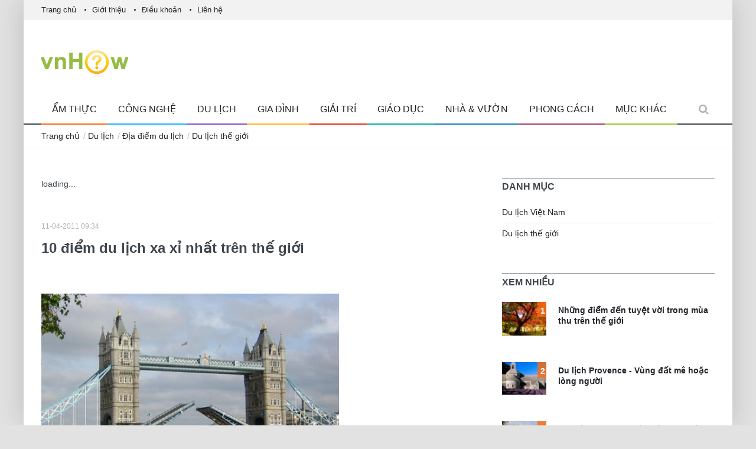

--- FILE ---
content_type: text/html; charset=UTF-8
request_url: http://vnhow.vn/howto/10-diem-du-lich-xa-xi-nhat-tren-the-gioi
body_size: 9796
content:
<!DOCTYPE html>
<!--[if IE 9 ]><html class="ie9" lang="en"><![endif]-->
<!--[if (gt IE 9)|!(IE)]><!--><html lang="en"><!--<![endif]-->
<head>
	<!--
  <link rel="stylesheet" href="http://fonts.googleapis.com/css?family=Roboto:400,500,700"> 
  <link rel="stylesheet" href="http://fonts.googleapis.com/css?family=Droid+Serif:400,700,400italic,700italic">
  -->
  <title>10 điểm du lịch xa xỉ nhất trên thế giới | vnHow.vn</title>
  <meta name = "format-detection" content = "telephone=no" />
  
  <meta charset="utf-8">
  <meta name="viewport" content="width=device-width, initial-scale=1.0, maximum-scale=1.0, user-scalable=no">
  <meta http-equiv="REFRESH" content="600" />
<meta name="prVerify" content="b961ee9929c53d9efff1710f811739e5" />
  <!--meta info-->
  <meta name="author" content="">
  <meta name="title" content="10 điểm du lịch xa xỉ nhất trên thế giới"></meta>
  <meta name="description" content="10 điểm du lịch xa xỉ nhất trên thế giới. Trên thế giới có rất nhiều điểm du lịch hấp dẫn nhưng kéo theo nó chủ nhân cũng phải tốn một khoản kha khá. Nhưng để có được chuyến đi như ý nhiều khách du lịch cũng chẳng ngại ngần tiêu tốn hầu bao."></meta>
  <meta name="keywords" content="cách làm, hướng dẫn, video hướng dẫn, bài viết hướng dẫn, hướng dẫn của chuyên gia, hướng dẫn cách làm mọi việc, hướng dẫn thuộc mọi lĩnh vực"></meta>
  <meta property="og:title" content="10 điểm du lịch xa xỉ nhất trên thế giới" />
  <meta property="og:description" content="Trên thế giới có rất nhiều điểm du lịch hấp dẫn nhưng kéo theo nó chủ nhân cũng phải tốn một khoản kha khá. Nhưng để có được chuyến đi như ý nhiều khách du lịch cũng chẳng ngại ngần tiêu tốn hầu bao." />
  <meta property="og:image" content="http://vnhow.vn/img/uploads/contents/desc/2011/04/10-diem-du-lich-xa-xi-nhat-tren-the-gioi.jpg" />
  <meta property="fb:app_id" content="128321117187348">
  <meta property="fb:admins" content="1091904720">
  <meta name="google-site-verification" content="lT_DDA-xQ6XcaHq8M_hcUSZ0p17_Ja8zleux6I2us7c" />
  <meta name="sppc-site-verification" content="05e149b14058b09422f2851bbed0366b" />
  <link rel="canonical" href="http://vnhow.vn/howto/10-diem-du-lich-xa-xi-nhat-tren-the-gioi" />  <link rel="shortcut icon" type="image/x-icon" href="/favicon.ico">
  <!--stylesheet include-->
  <link rel="stylesheet" type="text/css" media="all" href="/css/bootstrap.min.css">
  <link rel="stylesheet" type="text/css" media="all" href="/css/style.css">
  <link rel="stylesheet" href="/css/font-awesome.min.css">
   <link rel="stylesheet" type="text/css" media="all" href="/css/responsive.css">
  <link rel="stylesheet" type="text/css" media="all" href="/css/owl.carousel.css">
  <link rel="stylesheet" type="text/css" media="all" href="/css/animate.css">
  <!--modernizr-->
  <script src="/js/jquery.modernizr.js"></script>

</head>
<body class="boxed_layout">
   
 
  
  <!--[if (lt IE 9) | IE 9]>
    <div class="ie_message_block">
      <div class="container">
        <div class="wrapper">
          <div class="clearfix"><i class="fa fa-exclamation-triangle f_left"></i><b>Attention!</b> This page may   not display correctly. You are using an outdated version of Internet Explorer. For a faster, safer browsing experience.<a href="http://windows.microsoft.com/en-US/internet-explorer/products/ie/home?ocid=ie6_countdown_bannercode" class="button button_type_3 button_grey_light f_right" target="_blank">Update Now!</a></div>
        </div>
      </div>
    </div>
  <![endif]-->

  <!--cookie-->
  <!-- <div class="cookie">
          <div class="container">
            <div class="clearfix">
              <span>Please note this website requires cookies in order to function correctly, they do not store any specific information about you personally.</span>
              <div class="f_right"><a href="#" class="button button_type_3 button_orange">Accept Cookies</a><a href="#" class="button button_type_3 button_grey_light">Read More</a></div>
            </div>
          </div>
        </div>-->
  <div class="wrapper_container">
    <!--==============================header=================================-->
    <header role="banner" class="header header-main">
      <div class="h_top_part">
        <div class="container">
          <div class="row">
            <div class="col-xs-12">
              <div class="header_top mobile_menu var2">
                <nav>
                  <ul>
                    <li><a href="/">Trang chủ</a></li>
                    <li><a href="/about-us">Giới thiệu</a></li>
					<li><a href="/terms">Điều khoản</a></li>
					<li><a href="/contact-us">Liên hệ</a></li>
                    
                  </ul>
                </nav>
                
              </div>
            </div>
          </div>
        </div>
      </div>
      <div class="h_bot_part">
        <div class="container">
          <div class="row">
            <div class="col-xs-12">
              <div class="clearfix">
                <a href="/" class="f_left logo"><img src="/img/logo.png" title="Hướng dẫn cách làm mọi việc"></a>
               
              </div>
            </div>
          </div>
        </div>
      </div>
      <!--main menu container-->
      <div class="menu_wrap">
        <div class="menu_border">
          <div class="container clearfix menu_border_wrap">
            <!--button for responsive menu-->
            <button id="menu_button">
              Danh mục
            </button>
            <!--main menu-->
			            <nav role="navigation" class="main_menu menu_var2">  
              <ul>
												                <li class="menu_0"><a href="/category/am-thuc">Ẩm thực<span class="plus"><i class="fa fa-plus-square-o"></i><i class="fa fa-minus-square-o"></i></span></a>
					<div class="sub_menu_wrap type_2 clearfix">
						<ul>
								<li><a href="/category/do-uong">Đồ uống</a></li>
								<li><a href="/category/meo-nau-an">Mẹo nấu ăn</a></li>
								<li><a href="/category/mon-an">Món ăn</a></li>
								</ul>
					</div>
					
				</li>
												                <li class="menu_1"><a href="/category/cong-nghe">Công nghệ<span class="plus"><i class="fa fa-plus-square-o"></i><i class="fa fa-minus-square-o"></i></span></a>
					<div class="sub_menu_wrap type_2 clearfix">
						<ul>
								<li><a href="/category/dien-thoai-may-tinh-bang">Điện thoại</a></li>
								<li><a href="/category/dien-tu-gia-dung">Điện tử gia dụng</a></li>
								<li><a href="/category/internet">Internet</a></li>
								<li><a href="/category/may-anh">Máy ảnh</a></li>
								<li><a href="/category/may-choi-game">Máy chơi game</a></li>
								<li><a href="/category/may-nghe-nhac">Máy nghe nhạc</a></li>
								<li><a href="/category/may-tinh">Máy tính</a></li>
								<li><a href="/category/o-to">Ô tô</a></li>
								<li><a href="/category/xe-may">Xe máy</a></li>
								</ul>
					</div>
					
				</li>
												                <li class="menu_2"><a href="/category/du-lich-1">Du lịch<span class="plus"><i class="fa fa-plus-square-o"></i><i class="fa fa-minus-square-o"></i></span></a>
					<div class="sub_menu_wrap type_2 clearfix">
						<ul>
								<li><a href="/category/dia-diem-du-lich">Địa điểm du lịch</a></li>
								<li><a href="/category/kinh-nghiem-du-lich">Kinh nghiệm du lịch</a></li>
								</ul>
					</div>
					
				</li>
												                <li class="menu_3"><a href="/category/gia-dinh">Gia đình<span class="plus"><i class="fa fa-plus-square-o"></i><i class="fa fa-minus-square-o"></i></span></a>
					<div class="sub_menu_wrap type_2 clearfix">
						<ul>
								<li><a href="/category/cuoi-hoi">Cưới hỏi</a></li>
								<li><a href="/category/hen-ho">Hẹn hò</a></li>
								<li><a href="/category/hon-nhan-ly-di">Hôn nhân & Ly dị</a></li>
								<li><a href="/category/lam-cha-me">Làm cha mẹ</a></li>
								<li><a href="/category/le-hoi">Lễ hội</a></li>
								<li><a href="/category/meo-vat-gia-dinh">Mẹo vặt gia đình</a></li>
								<li><a href="/category/phong-tuc">Phong tục</a></li>
								<li><a href="/category/quan-he-gia-dinh">Quan hệ gia đình</a></li>
								</ul>
					</div>
					
				</li>
												                <li class="menu_4"><a href="/category/giai-tri">Giải trí<span class="plus"><i class="fa fa-plus-square-o"></i><i class="fa fa-minus-square-o"></i></span></a>
					<div class="sub_menu_wrap type_2 clearfix">
						<ul>
								<li><a href="/category/am-nhac">Âm nhạc</a></li>
								<li><a href="/category/ao-thuat">Ảo thuật</a></li>
								<li><a href="/category/dien-anh">Điện ảnh</a></li>
								<li><a href="/category/hoi-hoa">Hội họa</a></li>
								<li><a href="/category/nhiep-anh">Nhiếp ảnh</a></li>
								<li><a href="/category/sach">Sách</a></li>
								<li><a href="/category/the-thao">Thể thao</a></li>
								<li><a href="/category/thu-cong">Thủ công</a></li>
								<li><a href="/category/tro-choi-do-choi">Trò chơi & Đồ chơi</a></li>
								<li><a href="/category/tu-vi-boi-toan">Tử vi & Bói toán</a></li>
								</ul>
					</div>
					
				</li>
												                <li class="menu_5"><a href="/category/giao-duc">Giáo dục<span class="plus"><i class="fa fa-plus-square-o"></i><i class="fa fa-minus-square-o"></i></span></a>
					<div class="sub_menu_wrap type_2 clearfix">
						<ul>
								<li><a href="/category/dai-hoc">Đại học</a></li>
								<li><a href="/category/mon-hoc">Môn học</a></li>
								</ul>
					</div>
					
				</li>
												                <li class="menu_6"><a href="/category/nha-vuon">Nhà & Vườn<span class="plus"><i class="fa fa-plus-square-o"></i><i class="fa fa-minus-square-o"></i></span></a>
					<div class="sub_menu_wrap type_2 clearfix">
						<ul>
								<li><a href="/category/bao-tri-sua-chua">Bảo trì & Sửa chữa</a></li>
								<li><a href="/category/do-gia-dung">Đồ gia dụng</a></li>
								<li><a href="/category/hoa-cay-canh">Hoa & Cây cảnh</a></li>
								<li><a href="/category/phong-thuy">Phong thủy</a></li>
								<li><a href="/category/trang-tri-noi-that">Trang trí nội thất</a></li>
								<li><a href="/category/xay-dung-thiet-ke">Xây dựng & Thiết kế</a></li>
								</ul>
					</div>
					
				</li>
												                <li class="menu_7"><a href="/category/phong-cach">Phong cách<span class="plus"><i class="fa fa-plus-square-o"></i><i class="fa fa-minus-square-o"></i></span></a>
					<div class="sub_menu_wrap type_2 clearfix">
						<ul>
								<li><a href="/category/lam-dep">Làm đẹp</a></li>
								<li><a href="/category/thoi-trang">Thời trang</a></li>
								</ul>
					</div>
					
				</li>
																																	
				<li class="menu_11"><a href="javascript:void(0);">Mục Khác<span class="plus"><i class="fa fa-plus-square-o"></i><i class="fa fa-minus-square-o"></i></span></a>
					 <!--sub menu-->
                  <div class="sub_menu_wrap type_2 clearfix">
                    <ul>
										  										  										  										  										  										  										  										  										  	
                      <li><a href="/category/su-nghiep">Sự nghiệp</a></li>
					  										  	
                      <li><a href="/category/suc-khoe">Sức khỏe</a></li>
					  										  	
                      <li><a href="/category/vat-nuoi-1">Vật nuôi</a></li>
					  					  
					</ul>
				  </div>			
				</li>
              </ul>
            </nav>
            <div class="search-holder">
              <div class="search_box">
                
                <button class="search_button button button_orange_hover">
                  <i class="fa fa-search"></i>
                </button>
              </div>
              <!--search form-->
              <div class="searchform_wrap var2">
                <div class="container vc_child h_inherit relative">
                  <form role="search" action="/contents/search">
                    <input type="text" name="q" id="q" value="" placeholder="Nhập từ khóa cần tìm và ấn Enter">
					<input type="hidden" name="cx" value="011294137123517756576:34fht0r0tcw" />
					<input type="hidden" name="cof" value="FORID:10" />
					<input type="hidden" name="ie" value="UTF-8" />
                  </form>
                  <button class="close_search_form">
                    <i class="fa fa-times"></i>
                  </button>
                </div>
              </div>
            </div>
          </div>
        </div>
      </div>
    </header>	
    <!--==============================content================================-->
    <!--==============================Breadcrumb================================-->
    <div class="breadcrumb">
	  <div class="container">
		<div>
		  <span><a href="/">Trang chủ</a></span> / 
		  		 		 <span><a href="/category/du-lich-1">Du lịch</a></span>
		  / 		 		 <span><a href="/category/dia-diem-du-lich">Địa điểm du lịch</a></span>
		  / 		 		 <span><a href="/category/du-lich-the-gioi">Du lịch thế giới</a></span>
		 		 		  		</div>
	  </div>
	</div>
    <!--==============================content================================-->
    <div class="content" id="article_content">
      <div class="container">
        <div class="row">
          <div class="col-lg-8 col-md-8 col-sm-12">
						
			<div class="section">
				<div id="SC_TBlock_123401" class="SC_TBlock">loading...</div>
			</div>
			
            <div class="section">
              <div class="clearfix page_theme">

                <div class="f_left">
                  
                  <div class="event_date">11-04-2011 09:34</div>
                </div>
                
              </div>

             <h2 class="section_title section_title_medium_var2">10 điểm du lịch xa xỉ nhất trên thế giới</h2>
            
			 <div class="fb-like" data-href="http://vnhow.vn/howto/10-diem-du-lich-xa-xi-nhat-tren-the-gioi" data-layout="standard" data-action="like" data-show-faces="false" data-share="true"></div>
			<div class="clearfix">&nbsp;</div>
			  
			  <div class="text_post_block">
                				<div class="scale_image_container">
                  <a href=""><img src="/img/uploads/contents/desc/2011/04/10-diem-du-lich-xa-xi-nhat-tren-the-gioi.jpg" alt="" class="scale_image"></a>
                </div>
								
                <p>Trên thế giới có rất nhiều điểm du lịch hấp dẫn nhưng kéo theo nó chủ nhân cũng phải tốn một khoản kha khá. Nhưng để có được chuyến đi như ý nhiều khách du lịch cũng chẳng ngại ngần tiêu tốn hầu bao.</p>
              </div>

              	
              
			  			  			  	
			  
			                <div class="text_post_block" style="margin-bottom:10px;clear:both;">
								<div class="step_circle" style="float:left;margin-right:10px;margin-top:10px;overflow:hidden;position:relative;">1</div>
								<div class="step_content" style="overflow:hidden;"><p><strong>Bali, Indonesia</strong><br /><br />Bali là một trong những điểm du lịch yêu thích của người dân châu Á bởi ở đây có giá cả phải chăng, phong cảnh lại đẹp. Ngoài các khu resort, spa sang trọng, hệ thống nhà hàng, các điểm giải trí, mua sắm cũng rất thuận tiện cho khách du lịch. Bạn có thể tìm thấy cảm giác bình yên khi ở Kuta, nằm tắm nắng trên những bãi biển thơ mộng hoặc khám phá các di tích đền cổ.</p></div>
              </div>
			  
			  			  <div class="text_post_block" style="margin-bottom:20px;">
				<a href="/img/uploads/contents/steps/2011/04/10-diem-du-lich-xa-xi-nhat-tren-the-gioi_1_1.jpg" target="_blank" id="step-image-8495" 
						class="step-image-item" title="10 điểm du lịch xa xỉ nhất trên thế giới" rel="fancy_image">
							<img src="/img/uploads/contents/steps/2011/04/10-diem-du-lich-xa-xi-nhat-tren-the-gioi_1_1.jpg" class="lazy" border="0" alt="10 điểm du lịch xa xỉ nhất trên thế giới 1" title="10 điểm du lịch xa xỉ nhất trên thế giới 1" width="px" />							
						</a>
              </div>
			  		
			  <!-- Step video -->
			  			  
			                <div class="text_post_block" style="margin-bottom:10px;clear:both;">
								<div class="step_circle" style="float:left;margin-right:10px;margin-top:10px;overflow:hidden;position:relative;">2</div>
								<div class="step_content" style="overflow:hidden;"><p><strong>Đảo Fiji</strong><br /><br />Fiji là một trong những quần đảo đẹp nhất của khu vực nam Thái Bình Dương. Rất nhiều ngôi sao nổi tiếng của Hollywood lựa chọn nơi đây để nghỉ dưỡng. Với khí hậu nhiệt đới, bãi cát trắng trải dài cũng nước biển trong xanh, nơi đây thực sự là thiên đường dành cho vợ chồng mới cưới. Sau những giờ thư giãn bên bờ biển, bạn có thể đi sâu vào đảo để khám phá những thung lung, hang động, thác nước tuyệt đẹp. Một trong những địa điểm thu hút đông du khách nhất ở Fiji là bãi biển Natadola, Viti Levu và đảo Mamanuca.</p></div>
              </div>
			  
			  			  <div class="text_post_block" style="margin-bottom:20px;">
				<a href="/img/uploads/contents/steps/2011/04/10-diem-du-lich-xa-xi-nhat-tren-the-gioi_1_2.jpg" target="_blank" id="step-image-8496" 
						class="step-image-item" title="10 điểm du lịch xa xỉ nhất trên thế giới" rel="fancy_image">
							<img src="/img/uploads/contents/steps/2011/04/10-diem-du-lich-xa-xi-nhat-tren-the-gioi_1_2.jpg" class="lazy" border="0" alt="10 điểm du lịch xa xỉ nhất trên thế giới 2" title="10 điểm du lịch xa xỉ nhất trên thế giới 2" width="px" />							
						</a>
              </div>
			  		
			  <!-- Step video -->
			  			  
			                <div class="text_post_block" style="margin-bottom:10px;clear:both;">
								<div class="step_circle" style="float:left;margin-right:10px;margin-top:10px;overflow:hidden;position:relative;">3</div>
								<div class="step_content" style="overflow:hidden;"><p><strong>New Zealand</strong><br /><br />New Zealand nổi tiếng về môi trường tự nhiên. Đây cũng là đất nước đông dân cư nhất trên thế giới. Nếu có trong tay một khoản tiền kha khá, lại muốn tìm hiểu về New Zealand, bạn nên đến Queenstown vào bất cứ mùa nào trong năm. Những khách sạn sang trọng với hầm rượu lâu đời cùng các đồng cỏ xanh mướt là không gian lý tưởng để bạn tận hưởng sự thanh bình trong cuộc sống luôn bận rộn của mình.</p></div>
              </div>
			  
			  			  <div class="text_post_block" style="margin-bottom:20px;">
				<a href="/img/uploads/contents/steps/2011/04/10-diem-du-lich-xa-xi-nhat-tren-the-gioi_1_3.jpg" target="_blank" id="step-image-8497" 
						class="step-image-item" title="10 điểm du lịch xa xỉ nhất trên thế giới" rel="fancy_image">
							<img src="/img/uploads/contents/steps/2011/04/10-diem-du-lich-xa-xi-nhat-tren-the-gioi_1_3.jpg" class="lazy" border="0" alt="10 điểm du lịch xa xỉ nhất trên thế giới 3" title="10 điểm du lịch xa xỉ nhất trên thế giới 3" width="px" />							
						</a>
              </div>
			  		
			  <!-- Step video -->
			  			  
			                <div class="text_post_block" style="margin-bottom:10px;clear:both;">
								<div class="step_circle" style="float:left;margin-right:10px;margin-top:10px;overflow:hidden;position:relative;">4</div>
								<div class="step_content" style="overflow:hidden;"><p><strong>Mỹ</strong><br /><br />Nói về các khu du lịch sang trọng và xa xỉ thì không thể bỏ qua nước Mỹ. Ở đây, du khách như bị cuốn vào nhịp sống hiện đại và sôi động của các thành phố lớn. Để chứng tỏ đẳng cấp của mình, nhiều người chọn Las Vegas với hệ thống sòng bạc nổi tiếng để vui chơi.</p></div>
              </div>
			  
			  			  <div class="text_post_block" style="margin-bottom:20px;">
				<a href="/img/uploads/contents/steps/2011/04/10-diem-du-lich-xa-xi-nhat-tren-the-gioi_1_4.jpg" target="_blank" id="step-image-8498" 
						class="step-image-item" title="10 điểm du lịch xa xỉ nhất trên thế giới" rel="fancy_image">
							<img src="/img/uploads/contents/steps/2011/04/10-diem-du-lich-xa-xi-nhat-tren-the-gioi_1_4.jpg" class="lazy" border="0" alt="10 điểm du lịch xa xỉ nhất trên thế giới 4" title="10 điểm du lịch xa xỉ nhất trên thế giới 4" width="px" />							
						</a>
              </div>
			  		
			  <!-- Step video -->
			  			  
			                <div class="text_post_block" style="margin-bottom:10px;clear:both;">
								<div class="step_circle" style="float:left;margin-right:10px;margin-top:10px;overflow:hidden;position:relative;">5</div>
								<div class="step_content" style="overflow:hidden;"><p><strong>Vương quốc Anh</strong><br /><br />Vương quốc Anh cũng là một trong những điểm du lịch đắt đỏ của thế giới. Chỉ cần kể qua một vài nơi như Knightsbridge, Notting Hill, London đã khiến bạn muốn đặt chân đến xứ sở sương mù để có cơ hội khám phá.</p></div>
              </div>
			  
			  			  <div class="text_post_block" style="margin-bottom:20px;">
				<a href="/img/uploads/contents/steps/2011/04/10-diem-du-lich-xa-xi-nhat-tren-the-gioi_1_5.jpg" target="_blank" id="step-image-8499" 
						class="step-image-item" title="10 điểm du lịch xa xỉ nhất trên thế giới" rel="fancy_image">
							<img src="/img/uploads/contents/steps/2011/04/10-diem-du-lich-xa-xi-nhat-tren-the-gioi_1_5.jpg" class="lazy" border="0" alt="10 điểm du lịch xa xỉ nhất trên thế giới 5" title="10 điểm du lịch xa xỉ nhất trên thế giới 5" width="px" />							
						</a>
              </div>
			  		
			  <!-- Step video -->
			  			  
			                <div class="text_post_block" style="margin-bottom:10px;clear:both;">
								<div class="step_circle" style="float:left;margin-right:10px;margin-top:10px;overflow:hidden;position:relative;">6</div>
								<div class="step_content" style="overflow:hidden;"><p><strong>Kota Kinabalu, Malaysia</strong><br /><br />Có nền văn hóa đa dạng, Malaysia hàng năm thu hút không ít lượt du khách đến thăm quan. Kota Kinabalu là một trong điểm du lịch nổi tiếng nhất ở quốc gia này bởi du khách có thể dành cả ngày đi shopping, ăn uống mà không biết chán. Ngoài ra, bãi tắm với dải cát trắng trải dài cũng mê hoặc nhiều người.</p></div>
              </div>
			  
			  			  <div class="text_post_block" style="margin-bottom:20px;">
				<a href="/img/uploads/contents/steps/2011/04/10-diem-du-lich-xa-xi-nhat-tren-the-gioi_1_6.jpg" target="_blank" id="step-image-8500" 
						class="step-image-item" title="10 điểm du lịch xa xỉ nhất trên thế giới" rel="fancy_image">
							<img src="/img/uploads/contents/steps/2011/04/10-diem-du-lich-xa-xi-nhat-tren-the-gioi_1_6.jpg" class="lazy" border="0" alt="10 điểm du lịch xa xỉ nhất trên thế giới 6" title="10 điểm du lịch xa xỉ nhất trên thế giới 6" width="px" />							
						</a>
              </div>
			  		
			  <!-- Step video -->
			  			  
			                <div class="text_post_block" style="margin-bottom:10px;clear:both;">
								<div class="step_circle" style="float:left;margin-right:10px;margin-top:10px;overflow:hidden;position:relative;">7</div>
								<div class="step_content" style="overflow:hidden;"><p><strong>Nam Phi</strong><br /><br />Số lượng du khách tìm đến Nam Phi ngày một tăng. Nếu Cape Town luôn sôi động không khí của một thành phố ven biển thì dọc Garden Route không gian yên bình được tạo nên từ biển và các dãy núi đá.</p></div>
              </div>
			  
			  			  <div class="text_post_block" style="margin-bottom:20px;">
				<a href="/img/uploads/contents/steps/2011/04/10-diem-du-lich-xa-xi-nhat-tren-the-gioi_1_7.jpg" target="_blank" id="step-image-8501" 
						class="step-image-item" title="10 điểm du lịch xa xỉ nhất trên thế giới" rel="fancy_image">
							<img src="/img/uploads/contents/steps/2011/04/10-diem-du-lich-xa-xi-nhat-tren-the-gioi_1_7.jpg" class="lazy" border="0" alt="10 điểm du lịch xa xỉ nhất trên thế giới 7" title="10 điểm du lịch xa xỉ nhất trên thế giới 7" width="px" />							
						</a>
              </div>
			  		
			  <!-- Step video -->
			  			  
			                <div class="text_post_block" style="margin-bottom:10px;clear:both;">
								<div class="step_circle" style="float:left;margin-right:10px;margin-top:10px;overflow:hidden;position:relative;">8</div>
								<div class="step_content" style="overflow:hidden;"><p><strong>Sri Lanka</strong><br /><br />"Cả thế giới gói gọn trong một túi nhỏ", đó là nhận xét của một du khách về Sri Lanka. Đây là một hòn đảo nhỏ với các điểm du lịch thú vị như biển và khu thiên nhiên hoang dã. Vài năm trở lại đây, Sri Lanka khẳng định sức hấp dẫn của mình trong mắt khách du lịch bằng hệ thống khách sạn, spa sang trọng.</p></div>
              </div>
			  
			  			  <div class="text_post_block" style="margin-bottom:20px;">
				<a href="/img/uploads/contents/steps/2011/04/10-diem-du-lich-xa-xi-nhat-tren-the-gioi_1_8.jpg" target="_blank" id="step-image-8502" 
						class="step-image-item" title="10 điểm du lịch xa xỉ nhất trên thế giới" rel="fancy_image">
							<img src="/img/uploads/contents/steps/2011/04/10-diem-du-lich-xa-xi-nhat-tren-the-gioi_1_8.jpg" class="lazy" border="0" alt="10 điểm du lịch xa xỉ nhất trên thế giới 8" title="10 điểm du lịch xa xỉ nhất trên thế giới 8" width="px" />							
						</a>
              </div>
			  		
			  <!-- Step video -->
			  			  
			                <div class="text_post_block" style="margin-bottom:10px;clear:both;">
								<div class="step_circle" style="float:left;margin-right:10px;margin-top:10px;overflow:hidden;position:relative;">9</div>
								<div class="step_content" style="overflow:hidden;"><p><strong>Ai Cập</strong><br /><br />Ai Cập là cả thế giới huyền bí đối với mọi người. Các kim tự tháp, trong đó có Giza là kho tàng kiến thức cho du khách thích khám phá về nền văn hóa của Ai Cập thời cổ đại. Dòng sông Nile thơ mộng cùng nhiều truyền thuyết bí ẩn cũng trở thành điểm du lịch nổi tiếng.</p></div>
              </div>
			  
			  			  <div class="text_post_block" style="margin-bottom:20px;">
				<a href="/img/uploads/contents/steps/2011/04/10-diem-du-lich-xa-xi-nhat-tren-the-gioi_1_9.jpg" target="_blank" id="step-image-8503" 
						class="step-image-item" title="10 điểm du lịch xa xỉ nhất trên thế giới" rel="fancy_image">
							<img src="/img/uploads/contents/steps/2011/04/10-diem-du-lich-xa-xi-nhat-tren-the-gioi_1_9.jpg" class="lazy" border="0" alt="10 điểm du lịch xa xỉ nhất trên thế giới 9" title="10 điểm du lịch xa xỉ nhất trên thế giới 9" width="px" />							
						</a>
              </div>
			  		
			  <!-- Step video -->
			  			  
			                <div class="text_post_block" style="margin-bottom:10px;clear:both;">
								<div class="step_circle" style="float:left;margin-right:10px;margin-top:10px;overflow:hidden;position:relative;">10</div>
								<div class="step_content" style="overflow:hidden;"><p><strong>Thổ Nhĩ Kỳ</strong><br /><br />Thổ Nhĩ Kỳ với thành phố Istanbul sôi động sẽ là điểm đến thú vị cho du khách trong kỳ nghỉ hè. Các quán bar, club luôn nhộn nhịp về đêm.</p></div>
              </div>
			  
			  			  <div class="text_post_block" style="margin-bottom:20px;">
				<a href="/img/uploads/contents/steps/2011/04/10-diem-du-lich-xa-xi-nhat-tren-the-gioi_1_10.jpg" target="_blank" id="step-image-8504" 
						class="step-image-item" title="10 điểm du lịch xa xỉ nhất trên thế giới" rel="fancy_image">
							<img src="/img/uploads/contents/steps/2011/04/10-diem-du-lich-xa-xi-nhat-tren-the-gioi_1_10.jpg" class="lazy" border="0" alt="10 điểm du lịch xa xỉ nhất trên thế giới 10" title="10 điểm du lịch xa xỉ nhất trên thế giới 10" width="px" />							
						</a>
              </div>
			  		
			  <!-- Step video -->
			  			  
			  			  
			  	
			  			  
			  			  
              <div class="text_post_section add_this">
                <span>Chia sẻ:</span>
                <div>
             		<!-- Go to www.addthis.com/dashboard to customize your tools -->
					<div class="addthis_sharing_toolbox"></div>
                </div>
              </div>
			  
			                <div class="text_post_section tags_section side_bar_tabs">
                <span>Từ khóa:</span>
                <div class="widget_tags">
                  <div class="box-tags">
                    					
					<a class="btn-tags" href="/tag/du-lịch-xa-xỉ">du lịch xa xỉ</a>
                    					
					<a class="btn-tags" href="/tag/điểm-du-lịch">điểm du lịch</a>
                    					
					<a class="btn-tags" href="/tag/thế-giới">thế giới</a>
                                      </div>
                </div>
              </div>
			  			  
			                <div class="text_post_section post_controls">
                <div class="clearfix">
                  <div class="prev_post">
                    <a href="/howto/nhung-dia-diem-du-lich-tuyet-voi-trong-mua-thu" class="button button_type_icon_medium button_grey_light">Bài trước<i class="fa fa-angle-left"></i></a>
                    
                  </div>
                  <div class="next_post">
                    <a href="/howto/cach-du-lich-den-maldives-chi-voi-1000-usd" class="button button_type_icon_medium button_grey_light">Bài tiếp<i class="fa fa-angle-right"></i></a>
                  
                  </div>
                </div>
              </div>

              
				
              <div class="section photo_gallery">
                <h3 class="section_title">Bài cùng chủ đề</h3>
                <div class="row">
                  <!--Gallery-->
                  <div id="owl-demo-10">
					                    <div class="item">
                      <div class="scale_image_container">
                        <a href="/howto/cach-du-lich-den-maldives-chi-voi-1000-usd"><img src="/img/uploads/contents/desc/2015/08/medium_cach-du-lich-den-maldives-chi-voi-1000-usd.jpg" alt="" height="120px" class="scale_image"></a>
                        
                      </div>
                      <a href="/howto/cach-du-lich-den-maldives-chi-voi-1000-usd"><h4>Cách du lịch đến Maldives chỉ với 1000 USD</h4></a>
                      <div class="event_date"></div>
                    </div>
                                        <div class="item">
                      <div class="scale_image_container">
                        <a href="/howto/nhung-diem-den-tuyet-voi-trong-mua-thu-tren-the-gioi"><img src="/img/uploads/contents/desc/2014/08/medium_nhung-diem-den-tuyet-voi-trong-mua-thu-tren-the-gioi.jpg" alt="" height="120px" class="scale_image"></a>
                        
                      </div>
                      <a href="/howto/nhung-diem-den-tuyet-voi-trong-mua-thu-tren-the-gioi"><h4>Những điểm đến tuyệt vời trong mùa thu trên thế giới</h4></a>
                      <div class="event_date"></div>
                    </div>
                                        <div class="item">
                      <div class="scale_image_container">
                        <a href="/howto/ngam-hoa-tu-dang-144-nam-tuoi-tuyet-dep-o-nhat-ban"><img src="/img/uploads/contents/desc/2014/07/medium_ngam-hoa-tu-dang-144-nam-tuoi-tuyet-dep-o-nhat-ban.jpg" alt="" height="120px" class="scale_image"></a>
                        
                      </div>
                      <a href="/howto/ngam-hoa-tu-dang-144-nam-tuoi-tuyet-dep-o-nhat-ban"><h4>Ngắm hoa tử đằng 144 năm tuổi tuyệt đẹp ở Nhật Bản</h4></a>
                      <div class="event_date"></div>
                    </div>
                                        <div class="item">
                      <div class="scale_image_container">
                        <a href="/howto/hanbok-trang-phuc-truyen-thong-han-quoc"><img src="/img/uploads/contents/desc/2013/10/medium_hanbok-trang-phuc-truyen-thong-han-quoc.jpg" alt="" height="120px" class="scale_image"></a>
                        
                      </div>
                      <a href="/howto/hanbok-trang-phuc-truyen-thong-han-quoc"><h4>Hanbok - Trang phục truyền thống Hàn Quốc</h4></a>
                      <div class="event_date"></div>
                    </div>
                                        <div class="item">
                      <div class="scale_image_container">
                        <a href="/howto/nhung-mon-an-duong-pho-hap-dan-o-chau-a"><img src="/img/uploads/contents/desc/2013/06/medium_nhung-mon-an-duong-pho-hap-dan-o-chau-a.jpg" alt="" height="120px" class="scale_image"></a>
                        
                      </div>
                      <a href="/howto/nhung-mon-an-duong-pho-hap-dan-o-chau-a"><h4>Những món ăn đường phố hấp dẫn ở châu Á</h4></a>
                      <div class="event_date"></div>
                    </div>
                                        <div class="item">
                      <div class="scale_image_container">
                        <a href="/howto/nhung-dia-danh-noi-tieng-o-an-do"><img src="/img/uploads/contents/desc/2013/04/medium_10-dia-noi-tieng-o-an-do.jpg" alt="" height="120px" class="scale_image"></a>
                        
                      </div>
                      <a href="/howto/nhung-dia-danh-noi-tieng-o-an-do"><h4>Những địa danh nổi tiếng ở Ấn Độ</h4></a>
                      <div class="event_date"></div>
                    </div>
                                        <div class="item">
                      <div class="scale_image_container">
                        <a href="/howto/nhung-hang-cay-dep-va-lang-man-nhat-tren-the-gioi"><img src="/img/uploads/contents/desc/2012/12/medium_nhung-hang-cay-dep-va-lang-man-nhat-tren-the-gioi.jpg" alt="" height="120px" class="scale_image"></a>
                        
                      </div>
                      <a href="/howto/nhung-hang-cay-dep-va-lang-man-nhat-tren-the-gioi"><h4>Những hàng cây đẹp và lãng mạn nhất trên thế giới</h4></a>
                      <div class="event_date"></div>
                    </div>
                                        <div class="item">
                      <div class="scale_image_container">
                        <a href="/howto/nhung-ho-nuoc-dep-nhat-the-gioi"><img src="/img/uploads/contents/desc/2012/10/medium_nhung-ho-nuoc-dep-nhat-the-gioi.jpg" alt="" height="120px" class="scale_image"></a>
                        
                      </div>
                      <a href="/howto/nhung-ho-nuoc-dep-nhat-the-gioi"><h4>Những hồ nước đẹp nhất thế giới</h4></a>
                      <div class="event_date"></div>
                    </div>
                                        <div class="item">
                      <div class="scale_image_container">
                        <a href="/howto/10-mon-an-duong-pho-ngon-nhat-o-manila"><img src="/img/uploads/contents/desc/2012/10/medium_10-mon-an-duong-pho-ngon-nhat-o-manila.jpg" alt="" height="120px" class="scale_image"></a>
                        
                      </div>
                      <a href="/howto/10-mon-an-duong-pho-ngon-nhat-o-manila"><h4>10 món ăn đường phố ngon nhất ở Manila</h4></a>
                      <div class="event_date"></div>
                    </div>
                                        <div class="item">
                      <div class="scale_image_container">
                        <a href="/howto/nhung-dia-diem-du-lich-tuyet-voi-trong-mua-thu"><img src="/img/uploads/contents/desc/2012/09/medium_nhung-dia-diem-du-lich-tuyet-voi-trong-mua-thu.jpg" alt="" height="120px" class="scale_image"></a>
                        
                      </div>
                      <a href="/howto/nhung-dia-diem-du-lich-tuyet-voi-trong-mua-thu"><h4>Những địa điểm du lịch tuyệt vời trong mùa thu</h4></a>
                      <div class="event_date"></div>
                    </div>
                                      </div>
                </div>
              </div>
			  <!-- Ads -->
              <div class="section t_align_c">
				<div id="SC_TBlock_123447" class="SC_TBlock">loading...</div>

              </div>	
              
			  <!-- Comment --> 
              <div class="section">
              <h3 class="section_title">Bình luận</h3>
			  <fb:comments href="http://vnhow.vn/howto/10-diem-du-lich-xa-xi-nhat-tren-the-gioi" num_posts="5" 
			  width="620"></fb:comments> 
              </div>
            </div>        
          </div>
          <div class="col-lg-4 col-md-4 col-sm-12">
		
            <div class="section">
			  <h3 class="section_title">Danh mục</h3>
			  
			  <div class="widget widget_categories categories_var2">
				<ul class="categories_list">
				  <li>
					<ul>
					  	
					  <li><a href="/category/du-lich-viet-nam">Du lịch Việt Nam</a></li>
					  	
					  <li><a href="/category/du-lich-the-gioi">Du lịch thế giới</a></li>
					  					</ul>
				  </li>
				</ul>
			  </div>
			</div>
			
			
			
 <div class="section side_bar_reviews" data-appear-animation="fadeInDown" data-appear-animation-delay="500">
  <h3 class="section_title">Xem nhiều</h3>
  <ul>
			<li class="clearfix">
	  <div class="scale_image_container">
		<a href="/howto/nhung-diem-den-tuyet-voi-trong-mua-thu-tren-the-gioi"><img src="/img/uploads/contents/desc/2014/08/thumb_nhung-diem-den-tuyet-voi-trong-mua-thu-tren-the-gioi.jpg" alt="Những điểm đến tuyệt vời trong mùa thu trên thế giới" alt="" class="scale_image"></a>
		
		<div class="canvas canvas_small">
		  <div class="circle" id="circles-7">1</div>
		  <br />
		</div>
	  </div>
	  <div class="post_text">
		<a href="/howto/nhung-diem-den-tuyet-voi-trong-mua-thu-tren-the-gioi"><h4>Những điểm đến tuyệt vời trong mùa thu trên thế giới</h4></a>
		
	  </div>
	</li>
			<li class="clearfix">
	  <div class="scale_image_container">
		<a href="/howto/du-lich-provence-vung-dat-me-hoac-long-nguoi"><img src="/img/uploads/contents/desc/2012/02/thumb_du-lich-provence-vung-dat-me-hoac-long-nguoi.jpg" alt="Du lịch Provence - Vùng đất mê hoặc lòng người" alt="" class="scale_image"></a>
		
		<div class="canvas canvas_small">
		  <div class="circle" id="circles-7">2</div>
		  <br />
		</div>
	  </div>
	  <div class="post_text">
		<a href="/howto/du-lich-provence-vung-dat-me-hoac-long-nguoi"><h4>Du lịch Provence - Vùng đất mê hoặc lòng người</h4></a>
		
	  </div>
	</li>
			<li class="clearfix">
	  <div class="scale_image_container">
		<a href="/howto/10-diem-du-lich-xa-xi-nhat-tren-the-gioi"><img src="/img/uploads/contents/desc/2011/04/thumb_10-diem-du-lich-xa-xi-nhat-tren-the-gioi.jpg" alt="10 điểm du lịch xa xỉ nhất trên thế giới" alt="" class="scale_image"></a>
		
		<div class="canvas canvas_small">
		  <div class="circle" id="circles-7">3</div>
		  <br />
		</div>
	  </div>
	  <div class="post_text">
		<a href="/howto/10-diem-du-lich-xa-xi-nhat-tren-the-gioi"><h4>10 điểm du lịch xa xỉ nhất trên thế giới</h4></a>
		
	  </div>
	</li>
			<li class="clearfix">
	  <div class="scale_image_container">
		<a href="/howto/nhung-hang-cay-dep-va-lang-man-nhat-tren-the-gioi"><img src="/img/uploads/contents/desc/2012/12/thumb_nhung-hang-cay-dep-va-lang-man-nhat-tren-the-gioi.jpg" alt="Những hàng cây đẹp và lãng mạn nhất trên thế giới" alt="" class="scale_image"></a>
		
		<div class="canvas canvas_small">
		  <div class="circle" id="circles-7">4</div>
		  <br />
		</div>
	  </div>
	  <div class="post_text">
		<a href="/howto/nhung-hang-cay-dep-va-lang-man-nhat-tren-the-gioi"><h4>Những hàng cây đẹp và lãng mạn nhất trên thế giới</h4></a>
		
	  </div>
	</li>
			<li class="clearfix">
	  <div class="scale_image_container">
		<a href="/howto/nhung-dia-danh-noi-tieng-o-an-do"><img src="/img/uploads/contents/desc/2013/04/thumb_10-dia-noi-tieng-o-an-do.jpg" alt="Những địa danh nổi tiếng ở Ấn Độ" alt="" class="scale_image"></a>
		
		<div class="canvas canvas_small">
		  <div class="circle" id="circles-7">5</div>
		  <br />
		</div>
	  </div>
	  <div class="post_text">
		<a href="/howto/nhung-dia-danh-noi-tieng-o-an-do"><h4>Những địa danh nổi tiếng ở Ấn Độ</h4></a>
		
	  </div>
	</li>
		  </ul>
</div>			
 <div class="section side_bar_reviews" data-appear-animation="fadeInDown" data-appear-animation-delay="500">
  <h3 class="section_title">Bài mới</h3>
  <ul>
			<li class="clearfix">
	  <div class="scale_image_container">
		<a href="/howto/cach-du-lich-den-maldives-chi-voi-1000-usd"><img src="/img/uploads/contents/desc/2015/08/thumb_cach-du-lich-den-maldives-chi-voi-1000-usd.jpg" alt="Cách du lịch đến Maldives chỉ với 1000 USD" alt="" class="scale_image"></a>
		
		<div class="canvas canvas_small">
		  <div class="circle" id="circles-7">1</div>
		  <br />
		</div>
	  </div>
	  <div class="post_text">
		<a href="/howto/cach-du-lich-den-maldives-chi-voi-1000-usd"><h4>Cách du lịch đến Maldives chỉ với 1000 USD</h4></a>
		
	  </div>
	</li>
			<li class="clearfix">
	  <div class="scale_image_container">
		<a href="/howto/nhung-diem-den-tuyet-voi-trong-mua-thu-tren-the-gioi"><img src="/img/uploads/contents/desc/2014/08/thumb_nhung-diem-den-tuyet-voi-trong-mua-thu-tren-the-gioi.jpg" alt="Những điểm đến tuyệt vời trong mùa thu trên thế giới" alt="" class="scale_image"></a>
		
		<div class="canvas canvas_small">
		  <div class="circle" id="circles-7">2</div>
		  <br />
		</div>
	  </div>
	  <div class="post_text">
		<a href="/howto/nhung-diem-den-tuyet-voi-trong-mua-thu-tren-the-gioi"><h4>Những điểm đến tuyệt vời trong mùa thu trên thế giới</h4></a>
		
	  </div>
	</li>
			<li class="clearfix">
	  <div class="scale_image_container">
		<a href="/howto/ngam-hoa-tu-dang-144-nam-tuoi-tuyet-dep-o-nhat-ban"><img src="/img/uploads/contents/desc/2014/07/thumb_ngam-hoa-tu-dang-144-nam-tuoi-tuyet-dep-o-nhat-ban.jpg" alt="Ngắm hoa tử đằng 144 năm tuổi tuyệt đẹp ở Nhật Bản" alt="" class="scale_image"></a>
		
		<div class="canvas canvas_small">
		  <div class="circle" id="circles-7">3</div>
		  <br />
		</div>
	  </div>
	  <div class="post_text">
		<a href="/howto/ngam-hoa-tu-dang-144-nam-tuoi-tuyet-dep-o-nhat-ban"><h4>Ngắm hoa tử đằng 144 năm tuổi tuyệt đẹp ở Nhật Bản</h4></a>
		
	  </div>
	</li>
			<li class="clearfix">
	  <div class="scale_image_container">
		<a href="/howto/hanbok-trang-phuc-truyen-thong-han-quoc"><img src="/img/uploads/contents/desc/2013/10/thumb_hanbok-trang-phuc-truyen-thong-han-quoc.jpg" alt="Hanbok - Trang phục truyền thống Hàn Quốc" alt="" class="scale_image"></a>
		
		<div class="canvas canvas_small">
		  <div class="circle" id="circles-7">4</div>
		  <br />
		</div>
	  </div>
	  <div class="post_text">
		<a href="/howto/hanbok-trang-phuc-truyen-thong-han-quoc"><h4>Hanbok - Trang phục truyền thống Hàn Quốc</h4></a>
		
	  </div>
	</li>
			<li class="clearfix">
	  <div class="scale_image_container">
		<a href="/howto/nhung-mon-an-duong-pho-hap-dan-o-chau-a"><img src="/img/uploads/contents/desc/2013/06/thumb_nhung-mon-an-duong-pho-hap-dan-o-chau-a.jpg" alt="Những món ăn đường phố hấp dẫn ở châu Á" alt="" class="scale_image"></a>
		
		<div class="canvas canvas_small">
		  <div class="circle" id="circles-7">5</div>
		  <br />
		</div>
	  </div>
	  <div class="post_text">
		<a href="/howto/nhung-mon-an-duong-pho-hap-dan-o-chau-a"><h4>Những món ăn đường phố hấp dẫn ở châu Á</h4></a>
		
	  </div>
	</li>
		  </ul>
</div>			
          </div>
        </div>
      </div>
    </div>    <!--==============================footer=================================-->
      <!--markup footer-->
    <footer class="footer footer-main">
	  <div class="top_footer_banner">
      
      </div>	
      <div class="footer_top_part">
        <div class="container">
          <div class="row">
            <div class="col-lg-4 col-md-4 col-sm-6">
              <div class="widget widget_text appear-animation fadeInDown appear-animation-visible" data-appear-animation="fadeInDown" data-appear-animation-delay="1150" style="-webkit-animation: 1150ms;">
                <a href="/" class="logo"><img src="/img/logo.png" title="Hướng dẫn cách làm mọi việc"></a>
                <p>Hướng dẫn cách làm mọi việc</p>
               
              </div>
            </div>
            <div class="col-lg-4 col-md-4 col-sm-6">
              <div class="widget widget_categories appear-animation fadeInDown appear-animation-visible" data-appear-animation="fadeInDown" data-appear-animation-delay="1150" style="-webkit-animation: 1150ms;">
                <h3 class="widget_title">Danh mục</h3>
                <ul class="categories_list">
                  <li>
                    <ul>
					  	
                      					 
					  <li><a href="/category/am-thuc">Ẩm thực</a><span></span></li>
					  
					  					 
					  <li><a href="/category/cong-nghe">Công nghệ</a><span></span></li>
					  
					  					 
					  <li><a href="/category/du-lich-1">Du lịch</a><span></span></li>
					  
					  					 
					  <li><a href="/category/gia-dinh">Gia đình</a><span></span></li>
					  
					  					 
					  <li><a href="/category/giai-tri">Giải trí</a><span></span></li>
					  
					  					 
					  <li><a href="/category/giao-duc">Giáo dục</a><span></span></li>
					  
					  					 
					  <li><a href="/category/nha-vuon">Nhà & Vườn</a><span></span></li>
					  
					  					 
					  <li><a href="/category/phong-cach">Phong cách</a><span></span></li>
					  
					  					 
					  <li><a href="/category/su-nghiep">Sự nghiệp</a><span></span></li>
					  
					  					 
					  <li><a href="/category/suc-khoe">Sức khỏe</a><span></span></li>
					  
					  					 
					  <li><a href="/category/vat-nuoi-1">Vật nuôi</a><span></span></li>
					  
					                        
                    </ul>
                  </li>
                </ul>
              </div>
            </div>
            
            <div class="col-lg-4 col-md-4 col-sm-6">
              <div class="widget widget_newsletter form_section appear-animation fadeInDown appear-animation-visible" data-appear-animation="fadeInDown" data-appear-animation-delay="1150" style="-webkit-animation: 1150ms;">
                <h3 class="widget_title">Đăng ký nhận tin</h3>
                <div class="form_text">Đăng ký để nhận các bài viết hữu ích mới nhất từ vnHow các bạn nhé!</div>
                <form id="newsletter" action="http://feedburner.google.com/fb/a/mailverify" method="post" target="popupwindow" onsubmit="window.open('http://feedburner.google.com/fb/a/mailverify?uri=vnHowFeed', 'popupwindow', 'scrollbars=yes,width=550,height=520');return true">
                  <button type="submit" class="btn-email button button_white" data-type="submit"><i class="fa fa-envelope-o"></i></button>
                  <div class="wrapper">
                    <input type="email" placeholder="Email của bạn" name="email">
					<input type="hidden" value="vnHowFeed" name="uri"/><input type="hidden" name="loc" value="en_US"/>
                  </div> 
                </form>
              </div>
              <div class="widget widget_social_icons clearfix appear-animation fadeInDown appear-animation-visible" data-appear-animation="fadeInDown" data-appear-animation-delay="1150" style="-webkit-animation: 1150ms;">
                <h3 class="widget_title">Kết nối</h3>
                <ul>
                  <li class="facebook">
                    <span class="tooltip">Facebook</span>
                    <a href="http://facebook.com/vnhow">
                      <i class="fa fa-facebook"></i>
                    </a>
                  </li>
                  <li class="youtube">
                    <span class="tooltip">Youtube</span>
                    <a href="http://youtube.com/vnhow">
                      <i class="fa fa-youtube-play"></i>
                    </a>
                  </li>
                  <li class="rss">
                    <span class="tooltip">Rss</span>
                    <a href="http://vnhow.vn/rss">
                      <i class="fa fa-rss"></i>
                    </a>
                  </li>
                </ul>
              </div>
            </div>
          </div>
        </div>
      </div>
      <!--footer middle part-->
    
      <!--copyright part-->
      <div class="footer_bottom_part">
        <div class="container clearfix">
          <p>&copy; 2026 <span>vnHow</span></p>
          <div class="mobile_menu var2">
            <nav>
              <ul>
                <li><a href="/">Trang chủ</a></li>
				<li><a href="/about-us">Giới thiệu</a></li>
				<li><a href="/terms">Điều khoản</a></li>
                <li><a href="/contact-us">Liên hệ</a></li>
              </ul>
            </nav>
          </div>
        </div>
      </div>
    </footer>	
  </div>
  
  
  
  <!--scripts include-->
  <script src="/js/jquery-2.1.0.min.js"></script>
  <script src="/js/jquery-ui.min.js"></script>
  <script src="/js/jquery.queryloader2.min.js"></script>
  <script src="/js/owl.carousel.min.js"></script>
  <script src="/js/circles.min.js"></script>
  <script src="/js/retina.js"></script>
  <script src="/js/apear.js"></script>
  <script src="/js/plugins.js"></script>
  <script src="/js/script.js"></script>
  
  <script>
  // Google analytics
  var _gaq = _gaq || [];
  _gaq.push(['_setAccount', 'UA-15501699-2']);
  _gaq.push(['_setDomainName', 'vnhow.vn']);
  _gaq.push(['_trackPageview']);

  (function() {
    var ga = document.createElement('script'); ga.type = 'text/javascript'; ga.async = true;
    ga.src = ('https:' == document.location.protocol ? 'https://ssl' : 'http://www') + '.google-analytics.com/ga.js';
    var s = document.getElementsByTagName('script')[0]; s.parentNode.insertBefore(ga, s);
  })();
</script>  <!-- Go to www.addthis.com/dashboard to customize your tools -->
  <script type="text/javascript" src="//s7.addthis.com/js/300/addthis_widget.js#pubid=levantien" async="async"></script>
  <div id="fb-root"></div>
  <script>(function(d, s, id) {
	  var js, fjs = d.getElementsByTagName(s)[0];
	  if (d.getElementById(id)) return;
	  js = d.createElement(s); js.id = id;
	  js.src = "//connect.facebook.net/en_GB/all.js#xfbml=1&appId=128321117187348";
	  fjs.parentNode.insertBefore(js, fjs);
	}(document, 'script', 'facebook-jssdk'));</script>	

	
	<script type="text/javascript">var SC_CId = "123401",SC_Domain="n.ads2-adnow.com";SC_Start_123401=(new Date).getTime();</script>
	<script type="text/javascript" src="http://st-n.ads2-adnow.com/js/adv_out.js"></script>
	<script type="text/javascript">var SC_CId = "123447",SC_Domain="n.ads2-adnow.com";SC_Start_123447=(new Date).getTime();</script>
	<script type="text/javascript" src="http://st-n.ads2-adnow.com/js/adv_out.js"></script>
	
</body>

</html>